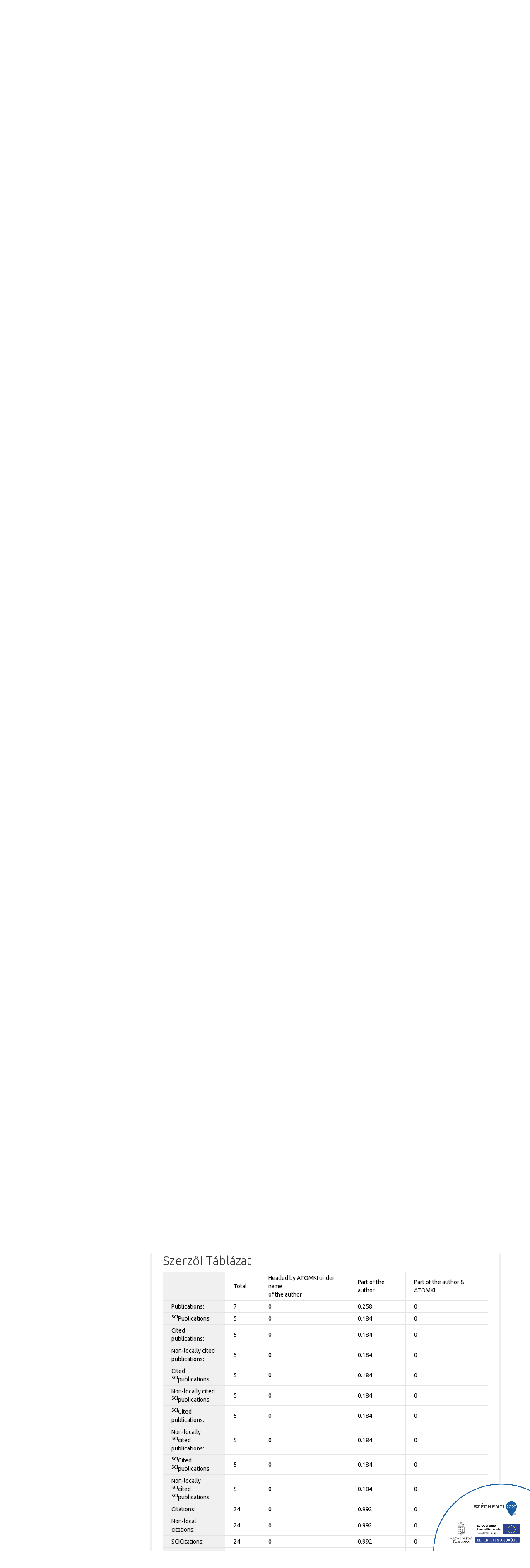

--- FILE ---
content_type: text/html; charset=utf-8
request_url: https://atomki.hu/apha/author/id/3589
body_size: 8780
content:
<!DOCTYPE html>
<html lang="hu">
<head>
    <meta http-equiv="Content-Type" content="text/html; charset=utf-8"/>
    <meta name="viewport" content="width=device-width, initial-scale=1.0, maximum-scale=1.0,user-scalable=no"/>
    <title>Atommagkutató Intézet</title>

    <link href="/favicon.ico" type="image/x-icon" rel="icon"/><link href="/favicon.ico" type="image/x-icon" rel="shortcut icon"/>
	<link rel="stylesheet" type="text/css" href="//fonts.googleapis.com/css?family=Ubuntu:400,300&amp;subset=latin,latin-ext"/>
	<link rel="stylesheet" type="text/css" href="//fonts.googleapis.com/css?family=EB+Garamond&amp;subset=latin,latin-ext"/>

	<link rel="stylesheet" type="text/css" href="/css/bootstrap.css+font-awesome.css+easy-responsive-tabs.css+owl.carousel.css+owl.theme.css+royalslider.css+royalslider,_skins,_default,_rs-default.css+fullcalendar.css+lightbox.css+jquery-ui.css+jquery.mCustomScrollbar.css+style.css.pagespeed.cc.iPfpob3ZJf.css"/>
	
	
	
	
	
	
	
	
	
	
	
</head>
<body>

<header>

    <div class="top-panel clearfix">
        <div class="container clearfix">


            <div class="row">

                <div class="col-xs-8 col-xxs-12 col-sm-6 noleftpadding topshortcuts" style="background-color: rgba(0,0,0,0.3);">



                    <ul class="list-panel">

                        <li class="hidden-md hidden-sm"><a href="/">Főoldal</a></li>
                        <li class="hidden-lg hidden-xs"><a href="/" title="Főoldal"><span class="fa fa-home"></span></a>
						
                        <li><a href="https://zimbra.atomki.hu/" target="_blank">Zimbra</a></li>
			<li><a href="https://cloud.atomki.hu/" target="_blank">Cloud</a></li>
			<li><a href="https://bbb.atomki.hu/" target="_blank">BBB</a></li>
			<li><a href="https://andoc.inf.atomki.hu/" target="_blank">Andoc</a></li>
			<li><a href="https://rt.atomki.hu/" target="_blank">RT</a></li>
                        <li><a href="/intranet">Intranet</a></li>
						
                                                    <li class="hidden-sm hidden-md"><a href="/users/login">Bejelentkezés</a></li>
                            <li class="hidden-lg hidden-xs hidden-md"><a href="/users/login" title="Bejelentkezés"><span class="fa fa-lock"></span></a></li>
                            <li class="hidden-lg hidden-xs hidden-sm"><a href="/users/login" title="Bejelentkezés"><span class="fa fa-lock"></span> Bejelentk.</a></li>
                        						

			<li><a href="https://ginop.atomki.hu/" target="_blank">GINOP</a></li>
			<li><a href="http://w3.atomki.hu/" target="_blank">Régi weblap</a></li>

                    </ul>
                </div>

                


                

					
				<div class="hidden-xs col-sm-2 col-md-1 col-lg-2"></div>



                <div class="col-xxs-8 hidden-xs col-sm-3 col-md-3 col-lg-2" style="padding-right:0;">

                    <form action="/searches" id="SearchAuthorForm" method="post" accept-charset="utf-8"><div style="display:none;"><input type="hidden" name="_method" value="POST"/></div><label for="SearchText" class="sr-only">Kereső</label><input name="data[Search][text]" class="form-control small-form-control" placeholder="Kereső" type="text" id="SearchText"/>
                </div>

                <div class="col-xxs-4 hidden-xs col-sm-1" style="padding-left:0;">

                <button class="btn btn-blue small-form-control" style="max-width:34px;" type="submit" title="Keresés"><span class="fa fa-search"></span></button></form>
                </div>


                <div class="col-xxs-12 col-xs-4 col-sm-2 col-md-1 langdiv pull-right">
                <!--div class="col-xs-4 col-xxs-12 col-sm-9 langdiv"-->

                <div class="btn-group language-list"><a href="/en/apha/author/id/3589" class="btn btn-default"><img src="[data-uri]" alt="English nyelv" tile="English nyelv"/>&nbsp;English</a></div>
                </div>





                <div class="col-xxs-8 col-xs-10 hidden-sm hidden-md hidden-lg" style="padding-right:0;">

                    <form action="/searches" id="SearchAuthorForm" method="post" accept-charset="utf-8"><div style="display:none;"><input type="hidden" name="_method" value="POST"/></div><label for="SearchText" class="sr-only">Kereső</label><input name="data[Search][text]" class="form-control small-form-control" placeholder="Kereső" type="text" id="SearchText"/>
                </div>

                <div class="col-xxs-4 col-xs-2 hidden-sm hidden-md hidden-lg" style="padding-left:0; padding-bottom:4px;">

                <button class="btn btn-blue small-form-control" style="max-width:34px;" type="submit" title="Keresés"><span class="fa fa-search"></span></button></form>
                </div>




            </div>


        </div>
    </div>

    <div class="header_top container clearfix">
        <img src="/img/xmodositott_header_2.jpg.pagespeed.ic.ndY9FKCaZv.webp" alt=""/><div class="mtaname" style="margin-top: 5px"></span></div>    </div>

        <div class="header_design" data-0="background-position:0px 0px;" data-100000="background-position:0px -30000px;">

        <div class="container">
            <div class="row">
<div style="height: 128px;">&nbsp</div>
                

                                    </div>


                <div class="col-xs-12 col-sm-9 hidden-xs institute-name">
                    <div></div>
                </div>
            </div>
        </div>

    </div>

    <nav class="navbar navbar-default" role="navigation">
        <div class="container">

            <div class="navbar-header">
                <button type="button" class="navbar-toggle collapsed" data-toggle="collapse" data-target="#bs-example-navbar-collapse-1">
                    <span class="sr-only">Toggle navigation</span>
                    <span class="icon-bar"></span>
                    <span class="icon-bar"></span>
                    <span class="icon-bar"></span>
                </button>
            </div>

            <!-- Collect the nav links, forms, and other content for toggling -->
            <div class="collapse navbar-collapse container" id="bs-example-navbar-collapse-1">
                <ul class="nav navbar-nav"><li class="dropdown"><a href="#" class="dropdown-toggle" data-toggle="dropdown">Rólunk<span class="caret"></span></a><ul class="dropdown-menu"><li><a href="/alapinformaciok">Alapinformációk</a></li><li><a href="/alapdokumentumok">Alapdokumentumok</a></li><li><a href="/kozerdeku-adatok">Közérdekű adatok</a></li><li><a href="/szervezeti-felepites">Szervezeti felépítés</a></li><li><a href="/munkatarsak">Munkatársak</a></li><li><a href="/fizikai-tortenelmi-emlekhely">Fizikai történelmi emlékhely</a></li><li><a href="/atomki-tortenet">ATOMKI történet</a></li><li><a href="/projektek">Projektek</a></li><li><a href="/mediatar">Médiatár</a></li><li><a href="/kozbeszerzes">Közbeszerzés</a></li><li><a href="/allasok">Állások</a></li></ul></li><li class="dropdown"><a href="#" class="dropdown-toggle" data-toggle="dropdown">Tudomány<span class="caret"></span></a><ul class="dropdown-menu"><li><a href="/kutatasi-temak">Kutatási témák</a></li><li><a href="/kompetencia-terkep">Kompetencia-térkép</a></li><li><a href="/tudomanyos-projektek">Tudományos projektek</a></li><li><a href="/elnyert-dijak">Elnyert díjak</a></li><li><a href="/articles/current" hu>Hónap cikke</a></li><li><a href="/eves-beszamolok">Éves beszámolók</a></li></ul></li><li class="dropdown"><a href="#" class="dropdown-toggle" data-toggle="dropdown">Infrastruktúra<span class="caret"></span></a><ul class="dropdown-menu"><li><a href="/infrastrukturalis-egysegek">Infrastrukturális egységek</a></li><li><a href="/eszkozok">Eszközök</a></li><li><a href="/pac">PAC</a></li><li><a href="/infrastruktura-projektek">Infrastruktúra projektek</a></li></ul></li><li class="dropdown"><a href="#" class="dropdown-toggle" data-toggle="dropdown">Könyvtár/Publikáció<span class="caret"></span></a><ul class="dropdown-menu"><li><a href="/osztalyok/16/bemutatkozas" hu>Bemutatkozás</a></li><li><a href="/osztalyok/16/munkatarsak" hu>Munkatársak</a></li><li><a href="/adatbazisok">Adatbázisok</a></li><li><a href="/apha-regi">Publikációk</a></li><li><a href="/katalogus">Katalógus</a></li><li><a href="/konyvtari-gyik-es-korlevelek">Könyvtári GYIK és körlevelek</a></li></ul></li><li class="dropdown"><a href="#" class="dropdown-toggle" data-toggle="dropdown">Oktatás<span class="caret"></span></a><ul class="dropdown-menu"><li><a href="/kurzusok">Kurzusok</a></li><li><a href="/szakdolgozat-es-tdk-temak">Szakdolgozat és TDK témák</a></li><li><a href="/fiatal-kutatoi-es-phd-temak">Fiatal kutatói és PhD témák</a></li><li><a href="/phd-esemenyek">PhD események</a></li><li><a href="https://physphd.unideb.hu/" hu>DE Fizikai Tudományok Doktori Iskola</a></li></ul></li><li class="dropdown"><a href="#" class="dropdown-toggle" data-toggle="dropdown">Fizika mindenkinek<span class="caret"></span></a><ul class="dropdown-menu"><li><a href="/kezdolap-fizika-mindenkinek">Fizika mindenkinek</a></li><li><a href="/latogatoknak">Látogatóknak</a></li><li><a href="/virtualis-seta">Virtuális séta</a></li><li><a href="/miazma">Miazma</a></li><li><a href="/mediatar-fizika-mindenkinek">Médiatár</a></li><li><a href="/ismeretterjeszto-cikkek">Ismeretterjesztő cikkek</a></li><li><a href="/ismeretterjeszto-programok">Ismeretterjesztő programok</a></li><li><a href="/ismeretterjeszto-projektek">Ismeretterjesztő projektek</a></li></ul></li></ul>            </div><!-- /.navbar-collapse -->

        </div><!-- /.container-fluid -->
    </nav>

</header>
<div id="content">
<img src="https://iker.atomki.hu/wp-content/uploads/sites/2/2018/05/infoblokk_kedv_final_RGB_ERFA.png" style="position: fixed; right: 0px; bottom: 0px; width: 20%; height: auto; z-index: 10000;" margin:="" 0;="">
    <script type="text/javascript" src="https://www.google.com/jsapi"></script>
<script>window.onload=function(){document.getElementById("author_table").scrollIntoView();};</script>
<div class="row-title">
    <div class="container">
        <h2>APHA Szerző - Hibbert I. M.<sup>4</sup> </h2>
            </div>
</div>
<div class="container content-div page-content">
    <div class="row">
		<div class="col-xs-12 col-sm-3">
			<ul class="resp-tabs-list">
				<li><a href="/apha/lists/Pubs">Publikáció Lista</a></li><li><a href="/apha/filter">Részletes Keresés</a></li><li><a href="/apha/graph">Grafikus Kimutatás</a></li>			</ul>
        </div>
        <div class="col-xs-12 col-sm-9 rightcontent">
			<div class="custom-widget-1 rightwidget">
			<div role="tabpanel">

                <!-- Nav tabs -->
                <ul class="nav nav-tabs" role="tablist">

                    <li class="active">
                        <a href="#publication-container" role="tab" data-toggle="tab">
                            Publikációk                        </a>
                    </li>
					                </ul>
				<div class="tab-content">
					<div role="tabpanel" class="tab-pane active" id="publication-container">
						<div class="vcard-border">
    <table class="vcard table table-bordered">
        <caption>
			<h4 class="pull-left"><b>P22232</b></h4><h4 style="text-align: left;"><i>&nbsp;High-spin states in 127Ce and 129Ce: Further evidence for triaxial nuclear shapes. </i></h4>
        </caption>
		<tr>
            <td>Szerzők</td>
            <td>
				<a href='/apha/author/id/1645'>Paul E. S.</a>,&nbsp;&nbsp;<a href='/apha/author/id/6849'>Revill J. P.</a>,&nbsp;&nbsp;<a href='/apha/author/id/6850'>Mustafa M.</a>,&nbsp;&nbsp;<a href='/apha/author/id/6851'>Rigby S. V.</a>,&nbsp;&nbsp;<a href='/apha/author/id/1662'>Boston A. J.</a>,&nbsp;&nbsp;<a href='/apha/author/id/1664'>Foin C.</a>,&nbsp;&nbsp;<a href='/apha/author/id/1666'>Genevey J.</a>,&nbsp;&nbsp;<a href='/apha/author/id/1667'>Gizon A.</a>,&nbsp;&nbsp;<a href='/apha/author/id/1668'>Gizon J.</a>,&nbsp;&nbsp;<a href='/apha/author/id/3589'>Hibbert I. M.</a>,&nbsp;&nbsp;<a href='/apha/author/id/2000'>Joss D. T.</a>,&nbsp;&nbsp;<a href='/apha/author/id/1043'>Nolan P. J.</a>,&nbsp;&nbsp;<a href='/apha/author/id/381'>Nyakó B. M.</a>,&nbsp;&nbsp;<a href='/apha/author/id/2424'>O'Brien N. J.</a>,&nbsp;&nbsp;<a href='/apha/author/id/1673'>Parry C. M.</a>,&nbsp;&nbsp;<a href='/apha/author/id/1675'>Semple A. T.</a>,&nbsp;&nbsp;<a href='/apha/author/id/6852'>Shepherd S. L.</a>,&nbsp;&nbsp;<a href='/apha/author/id/385'>Timár J.</a>,&nbsp;&nbsp;<a href='/apha/author/id/1677'>Wadsworth R.</a>,&nbsp;&nbsp;<a href='/apha/author/id/386'>Zolnai L.</a>			</td>
        </tr>
		<tr>
            <td>Megjelenés helye</td>
            <td><sup>SCI</sup>  Physical Review C Nuclear Physics 80 (2009) 4312</td>
        </tr>
				<tr>
            <td>Impakt faktor</td>
            <td>3.477<sup>2009</sup></td>
        </tr>
						<tr>
            <td>Jelleg</td>
            <td>Scientific paper, proceedings</td>
        </tr>
				<tr>
            <td>Témák</td>
            <td>
			Nuclear Physics<br/>			</td>
        </tr>
					<tr>
				<td>Linkek</td>
				<td>
				<a href="http://dx.doi.org/10.1103/PhysRevC.80.054312">DOI</a>													<a href="/apha/filter/Refs/6396">Hivatkozások (2)</a>				</td>
			</tr>
		    </table>
</div><div class="vcard-border">
    <table class="vcard table table-bordered">
        <caption>
			<h4 class="pull-left"><b>P16925</b></h4><h4 style="text-align: left;"><i>&nbsp;Magnetic dipole bands in 133Pr. </i></h4>
        </caption>
		<tr>
            <td>Szerzők</td>
            <td>
				<a href='/apha/author/id/1645'>Paul E. S.</a>,&nbsp;&nbsp;<a href='/apha/author/id/4356'>Forbes S. A.</a>,&nbsp;&nbsp;<a href='/apha/author/id/1668'>Gizon J.</a>,&nbsp;&nbsp;<a href='/apha/author/id/4357'>Hauschild K.</a>,&nbsp;&nbsp;<a href='/apha/author/id/3589'>Hibbert I. M.</a>,&nbsp;&nbsp;<a href='/apha/author/id/2000'>Joss D. T.</a>,&nbsp;&nbsp;<a href='/apha/author/id/1043'>Nolan P. J.</a>,&nbsp;&nbsp;<a href='/apha/author/id/381'>Nyakó B. M.</a>,&nbsp;&nbsp;<a href='/apha/author/id/1675'>Semple A. T.</a>,&nbsp;&nbsp;<a href='/apha/author/id/1677'>Wadsworth R.</a>,&nbsp;&nbsp;<a href='/apha/author/id/5503'>Walker L.</a>,&nbsp;&nbsp;<a href='/apha/author/id/3526'>Wilson J. N.</a>,&nbsp;&nbsp;<a href='/apha/author/id/386'>Zolnai L.</a>			</td>
        </tr>
		<tr>
            <td>Megjelenés helye</td>
            <td><sup>SCI</sup>  Nuclear Physics A 727 (2003) 207</td>
        </tr>
				<tr>
            <td>Impakt faktor</td>
            <td>1.761<sup>2003</sup></td>
        </tr>
						<tr>
            <td>Jelleg</td>
            <td>Scientific paper, proceedings</td>
        </tr>
				<tr>
            <td>Témák</td>
            <td>
			Nuclear Physics<br/>			</td>
        </tr>
					<tr>
				<td>Linkek</td>
				<td>
				<a href="http://dx.doi.org/10.1016/j.nuclphysa.2003.08.013">DOI</a>													<a href="/apha/filter/Refs/6272">Hivatkozások (3)</a>				</td>
			</tr>
		    </table>
</div><div class="vcard-border">
    <table class="vcard table table-bordered">
        <caption>
			<h4 class="pull-left"><b>P14484</b></h4><h4 style="text-align: left;"><i>&nbsp;Studies of superdeformation near N = 80. </i></h4>
        </caption>
		<tr>
            <td>Szerzők</td>
            <td>
				<a href='/apha/author/id/2714'>Mullins S. M.</a>,&nbsp;&nbsp;<a href='/apha/author/id/5490'>Hackman G.</a>,&nbsp;&nbsp;<a href='/apha/author/id/5491'>Haslip D. S.</a>,&nbsp;&nbsp;<a href='/apha/author/id/5492'>Schmeing N. C.</a>,&nbsp;&nbsp;<a href='/apha/author/id/5493'>Andrews H. R.</a>,&nbsp;&nbsp;<a href='/apha/author/id/4204'>Clark R. M.</a>,&nbsp;&nbsp;<a href='/apha/author/id/4205'>Cromaz M.</a>,&nbsp;&nbsp;<a href='/apha/author/id/5494'>De Graaf J.</a>,&nbsp;&nbsp;<a href='/apha/author/id/3087'>Drake T. E.</a>,&nbsp;&nbsp;<a href='/apha/author/id/5495'>Flibotte S.</a>,&nbsp;&nbsp;<a href='/apha/author/id/3088'>Galindo-Uribarri A.</a>,&nbsp;&nbsp;<a href='/apha/author/id/4357'>Hauschild K.</a>,&nbsp;&nbsp;<a href='/apha/author/id/3589'>Hibbert I. M.</a>,&nbsp;&nbsp;<a href='/apha/author/id/5496'>Janzen V. P.</a>,&nbsp;&nbsp;<a href='/apha/author/id/5497'>Kuehner J. A.</a>,&nbsp;&nbsp;<a href='/apha/author/id/1645'>Paul E. S.</a>,&nbsp;&nbsp;<a href='/apha/author/id/5498'>Pilotte S.</a>,&nbsp;&nbsp;<a href='/apha/author/id/5499'>Radford D. C.</a>,&nbsp;&nbsp;<a href='/apha/author/id/1675'>Semple A. T.</a>,&nbsp;&nbsp;<a href='/apha/author/id/385'>Timár J.</a>,&nbsp;&nbsp;<a href='/apha/author/id/5500'>Thorslund I.</a>,&nbsp;&nbsp;<a href='/apha/author/id/5501'>Vaska P.</a>,&nbsp;&nbsp;<a href='/apha/author/id/5502'>Waddington J. C.</a>,&nbsp;&nbsp;<a href='/apha/author/id/1677'>Wadsworth R.</a>,&nbsp;&nbsp;<a href='/apha/author/id/5503'>Walker L.</a>,&nbsp;&nbsp;<a href='/apha/author/id/5504'>Ward D. R.</a>,&nbsp;&nbsp;<a href='/apha/author/id/5505'>Yao L.</a>			</td>
        </tr>
		<tr>
            <td>Megjelenés helye</td>
            <td> Conference on Physics from Large Gamma-Ray Detector Arrays. Proceedings. Clark Kerr Campus, Aug., 2-6 1994. Berkeley, LBL University of California 2 (1995) 24</td>
        </tr>
						<tr>
            <td>Jelleg</td>
            <td>Scientific paper, proceedings</td>
        </tr>
				<tr>
            <td>Témák</td>
            <td>
			Nuclear Physics<br/>			</td>
        </tr>
		    </table>
</div><div class="vcard-border">
    <table class="vcard table table-bordered">
        <caption>
			<h4 class="pull-left"><b>P14483</b></h4><h4 style="text-align: left;"><i>&nbsp;Studies of superdeformation near N = 80 (Contributions LBL-35687, p. 11). </i></h4>
        </caption>
		<tr>
            <td>Szerzők</td>
            <td>
				<a href='/apha/author/id/2714'>Mullins S. M.</a>,&nbsp;&nbsp;<a href='/apha/author/id/5490'>Hackman G.</a>,&nbsp;&nbsp;<a href='/apha/author/id/5491'>Haslip D. S.</a>,&nbsp;&nbsp;<a href='/apha/author/id/5492'>Schmeing N. C.</a>,&nbsp;&nbsp;<a href='/apha/author/id/5493'>Andrews H. R.</a>,&nbsp;&nbsp;<a href='/apha/author/id/4204'>Clark R. M.</a>,&nbsp;&nbsp;<a href='/apha/author/id/4205'>Cromaz M.</a>,&nbsp;&nbsp;<a href='/apha/author/id/5494'>De Graaf J.</a>,&nbsp;&nbsp;<a href='/apha/author/id/3087'>Drake T. E.</a>,&nbsp;&nbsp;<a href='/apha/author/id/5495'>Flibotte S.</a>,&nbsp;&nbsp;<a href='/apha/author/id/3088'>Galindo-Uribarri A.</a>,&nbsp;&nbsp;<a href='/apha/author/id/4357'>Hauschild K.</a>,&nbsp;&nbsp;<a href='/apha/author/id/3589'>Hibbert I. M.</a>,&nbsp;&nbsp;<a href='/apha/author/id/5496'>Janzen V. P.</a>,&nbsp;&nbsp;<a href='/apha/author/id/5497'>Kuehner J. A.</a>,&nbsp;&nbsp;<a href='/apha/author/id/1645'>Paul E. S.</a>,&nbsp;&nbsp;<a href='/apha/author/id/5498'>Pilotte S.</a>,&nbsp;&nbsp;<a href='/apha/author/id/5499'>Radford D. C.</a>,&nbsp;&nbsp;<a href='/apha/author/id/1675'>Semple A. T.</a>,&nbsp;&nbsp;<a href='/apha/author/id/385'>Timár J.</a>,&nbsp;&nbsp;<a href='/apha/author/id/5500'>Thorslund I.</a>,&nbsp;&nbsp;<a href='/apha/author/id/5501'>Vaska P.</a>,&nbsp;&nbsp;<a href='/apha/author/id/5502'>Waddington J. C.</a>,&nbsp;&nbsp;<a href='/apha/author/id/1677'>Wadsworth R.</a>,&nbsp;&nbsp;<a href='/apha/author/id/5503'>Walker L.</a>,&nbsp;&nbsp;<a href='/apha/author/id/5504'>Ward D. R.</a>,&nbsp;&nbsp;<a href='/apha/author/id/5505'>Yao L.</a>			</td>
        </tr>
		<tr>
            <td>Megjelenés helye</td>
            <td> Conference on Physics from Large Gamma-Ray Detector Arrays. Clark Kerr Campus, Berkeley, USA, 2-6 Aug., 1994 0 (1994) 0</td>
        </tr>
						<tr>
            <td>Jelleg</td>
            <td>Conf. abstract, poster, talk</td>
        </tr>
				<tr>
            <td>Témák</td>
            <td>
			Nuclear Physics<br/>			</td>
        </tr>
		    </table>
</div><div class="vcard-border">
    <table class="vcard table table-bordered">
        <caption>
			<h4 class="pull-left"><b>P13977</b></h4><h4 style="text-align: left;"><i>&nbsp;Measurement of transition quadrupole moments of high-spin states in the N=74 isotones 133Pr, 132Ce and 131La. </i></h4>
        </caption>
		<tr>
            <td>Szerzők</td>
            <td>
				<a href='/apha/author/id/1645'>Paul E. S.</a>,&nbsp;&nbsp;<a href='/apha/author/id/4356'>Forbes S. A.</a>,&nbsp;&nbsp;<a href='/apha/author/id/1668'>Gizon J.</a>,&nbsp;&nbsp;<a href='/apha/author/id/4357'>Hauschild K.</a>,&nbsp;&nbsp;<a href='/apha/author/id/3589'>Hibbert I. M.</a>,&nbsp;&nbsp;<a href='/apha/author/id/2000'>Joss D. T.</a>,&nbsp;&nbsp;<a href='/apha/author/id/1043'>Nolan P. J.</a>,&nbsp;&nbsp;<a href='/apha/author/id/381'>Nyakó B. M.</a>,&nbsp;&nbsp;<a href='/apha/author/id/1674'>Sampson J. A.</a>,&nbsp;&nbsp;<a href='/apha/author/id/1675'>Semple A. T.</a>,&nbsp;&nbsp;<a href='/apha/author/id/1677'>Wadsworth R.</a>,&nbsp;&nbsp;<a href='/apha/author/id/5503'>Walker L.</a>,&nbsp;&nbsp;<a href='/apha/author/id/3526'>Wilson J. N.</a>,&nbsp;&nbsp;<a href='/apha/author/id/386'>Zolnai L.</a>			</td>
        </tr>
		<tr>
            <td>Megjelenés helye</td>
            <td><sup>SCI</sup>  Nuclear Physics A 690 (2001) 341</td>
        </tr>
				<tr>
            <td>Impakt faktor</td>
            <td>2.074<sup>2001</sup></td>
        </tr>
						<tr>
            <td>Jelleg</td>
            <td>Scientific paper, proceedings</td>
        </tr>
				<tr>
            <td>Témák</td>
            <td>
			Nuclear Physics<br/>			</td>
        </tr>
					<tr>
				<td>Linkek</td>
				<td>
				<a href="http://dx.doi.org/10.1016/S0375-9474(00)00695-3">DOI</a>													<a href="/apha/filter/Refs/9378">Hivatkozások (7)</a>				</td>
			</tr>
		    </table>
</div><div class="vcard-border">
    <table class="vcard table table-bordered">
        <caption>
			<h4 class="pull-left"><b>P12927</b></h4><h4 style="text-align: left;"><i>&nbsp;Deformed rotational cascades in 152Dy: Further evidence for shape coexistence at high spin. </i></h4>
        </caption>
		<tr>
            <td>Szerzők</td>
            <td>
				<a href='/apha/author/id/3584'>Smith M. B.</a>,&nbsp;&nbsp;<a href='/apha/author/id/2116'>Appelbe D. E.</a>,&nbsp;&nbsp;<a href='/apha/author/id/1041'>Twin P. J.</a>,&nbsp;&nbsp;<a href='/apha/author/id/1647'>Beausang C. W.</a>,&nbsp;&nbsp;<a href='/apha/author/id/2383'>Beck F. A.</a>,&nbsp;&nbsp;<a href='/apha/author/id/1648'>Bentley M A.</a>,&nbsp;&nbsp;<a href='/apha/author/id/3585'>Cullen D. Mc.</a>,&nbsp;&nbsp;<a href='/apha/author/id/1460'>Curien D.</a>,&nbsp;&nbsp;<a href='/apha/author/id/1174'>Dagnall P. J.</a>,&nbsp;&nbsp;<a href='/apha/author/id/3586'>de France G.</a>,&nbsp;&nbsp;<a href='/apha/author/id/3379'>Duchene G.</a>,&nbsp;&nbsp;<a href='/apha/author/id/246'>Ertürk S.</a>,&nbsp;&nbsp;<a href='/apha/author/id/3587'>Finck Ch.</a>,&nbsp;&nbsp;<a href='/apha/author/id/3588'>Haas B.</a>,&nbsp;&nbsp;<a href='/apha/author/id/3589'>Hibbert I. M.</a>,&nbsp;&nbsp;<a href='/apha/author/id/3590'>Lisle J C.</a>,&nbsp;&nbsp;<a href='/apha/author/id/381'>Nyakó B. M.</a>,&nbsp;&nbsp;<a href='/apha/author/id/3591'>O'Leary C. D.</a>,&nbsp;&nbsp;<a href='/apha/author/id/2693'>Rigollet C.</a>,&nbsp;&nbsp;<a href='/apha/author/id/994'>Savajols H.</a>,&nbsp;&nbsp;<a href='/apha/author/id/1037'>Simpson J.</a>,&nbsp;&nbsp;<a href='/apha/author/id/234'>Stézowski O.</a>,&nbsp;&nbsp;<a href='/apha/author/id/2790'>Styczen J.</a>,&nbsp;&nbsp;<a href='/apha/author/id/3592'>Vivien J. P.</a>,&nbsp;&nbsp;<a href='/apha/author/id/689'>Zuber K.</a>			</td>
        </tr>
		<tr>
            <td>Megjelenés helye</td>
            <td><sup>SCI</sup>  Physical Review C Nuclear Physics 61 (2000) 4314</td>
        </tr>
				<tr>
            <td>Impakt faktor</td>
            <td>2.384<sup>2000</sup></td>
        </tr>
						<tr>
            <td>Jelleg</td>
            <td>Scientific paper, proceedings</td>
        </tr>
				<tr>
            <td>Témák</td>
            <td>
			Nuclear Physics<br/>			</td>
        </tr>
					<tr>
				<td>Linkek</td>
				<td>
																	<a href="/apha/filter/Refs/2023">Hivatkozások (3)</a>				</td>
			</tr>
		    </table>
</div><div class="vcard-border">
    <table class="vcard table table-bordered">
        <caption>
			<h4 class="pull-left"><b>P9651</b></h4><h4 style="text-align: left;"><i>&nbsp;Excited superdeformed band in 142Sm identical to 146Gd. </i></h4>
        </caption>
		<tr>
            <td>Szerzők</td>
            <td>
				<a href='/apha/author/id/5490'>Hackman G.</a>,&nbsp;&nbsp;<a href='/apha/author/id/1677'>Wadsworth R.</a>,&nbsp;&nbsp;<a href='/apha/author/id/5491'>Haslip D. S.</a>,&nbsp;&nbsp;<a href='/apha/author/id/4204'>Clark R. M.</a>,&nbsp;&nbsp;<a href='/apha/author/id/5901'>Dobaczewski J.</a>,&nbsp;&nbsp;<a href='/apha/author/id/244'>Dudek J.</a>,&nbsp;&nbsp;<a href='/apha/author/id/5495'>Flibotte S.</a>,&nbsp;&nbsp;<a href='/apha/author/id/4357'>Hauschild K.</a>,&nbsp;&nbsp;<a href='/apha/author/id/3589'>Hibbert I. M.</a>,&nbsp;&nbsp;<a href='/apha/author/id/4209'>Lee I. Y.</a>,&nbsp;&nbsp;<a href='/apha/author/id/2714'>Mullins S. M.</a>,&nbsp;&nbsp;<a href='/apha/author/id/5902'>Macchiavelli A. O.</a>,&nbsp;&nbsp;<a href='/apha/author/id/5498'>Pilotte S.</a>,&nbsp;&nbsp;<a href='/apha/author/id/1675'>Semple A. T.</a>,&nbsp;&nbsp;<a href='/apha/author/id/5500'>Thorslund I.</a>,&nbsp;&nbsp;<a href='/apha/author/id/385'>Timár J.</a>,&nbsp;&nbsp;<a href='/apha/author/id/5501'>Vaska P.</a>,&nbsp;&nbsp;<a href='/apha/author/id/5502'>Waddington J. C.</a>,&nbsp;&nbsp;<a href='/apha/author/id/5503'>Walker L.</a>			</td>
        </tr>
		<tr>
            <td>Megjelenés helye</td>
            <td><sup>SCI</sup>  Physical Review C Nuclear Physics 52 (1995) 2293</td>
        </tr>
				<tr>
            <td>Impakt faktor</td>
            <td>2.045<sup>1995</sup></td>
        </tr>
						<tr>
            <td>Jelleg</td>
            <td>Scientific paper, proceedings</td>
        </tr>
				<tr>
            <td>Témák</td>
            <td>
			Nuclear Physics<br/>			</td>
        </tr>
					<tr>
				<td>Linkek</td>
				<td>
				<a href="http://dx.doi.org/10.1103/PhysRevC.52.R2293">DOI</a>													<a href="/apha/filter/Refs/4752">Hivatkozások (9)</a>				</td>
			</tr>
		    </table>
</div>					</div>
					<div role="tabpanel" class="tab-pane" id="reference-container">
						<a href='/apha/filter/Refs/A3589' class='btn-mini btn-white event-button'>Összes Hivatkozása</a>					</div>
				</div>
				
				<h2 id="author_table">Szerzői Táblázat</h2>
				
				<table class="vcard table table-bordered">  <tr>
							<td></td>
							<td>Total</td>
							<td>Headed by ATOMKI under name<br/>of the author</td>
							<td>Part of the author</td>
							<td>Part of the author & ATOMKI</td>
						</tr><tr><td>Publications:</td><td>7</td><td>0</td><td>0.258</td><td>0</td></tr><tr><td><sup>SCI</sup>Publications:</td><td>5</td><td>0</td><td>0.184</td><td>0</td></tr><tr><td>Cited publications:</td><td>5</td><td>0</td><td>0.184</td><td>0</td></tr><tr><td>Non-locally cited publications:</td><td>5</td><td>0</td><td>0.184</td><td>0</td></tr><tr><td>Cited <sup>SCI</sup>publications:</td><td>5</td><td>0</td><td>0.184</td><td>0</td></tr><tr><td>Non-locally cited <sup>SCI</sup>publications:</td><td>5</td><td>0</td><td>0.184</td><td>0</td></tr><tr><td><sup>SCI</sup>Cited publications:</td><td>5</td><td>0</td><td>0.184</td><td>0</td></tr><tr><td>Non-locally <sup>SCI</sup>cited publications:</td><td>5</td><td>0</td><td>0.184</td><td>0</td></tr><tr><td><sup>SCI</sup>Cited <sup>SCI</sup>publications:</td><td>5</td><td>0</td><td>0.184</td><td>0</td></tr><tr><td>Non-locally <sup>SCI</sup>cited <sup>SCI</sup>publications:</td><td>5</td><td>0</td><td>0.184</td><td>0</td></tr><tr><td>Citations:</td><td>24</td><td>0</td><td>0.992</td><td>0</td></tr><tr><td>Non-local citations:</td><td>24</td><td>0</td><td>0.992</td><td>0</td></tr><tr><td>SCICitations:</td><td>24</td><td>0</td><td>0.992</td><td>0</td></tr><tr><td>Non-local <sup>SCI</sup>citations:</td><td>24</td><td>0</td><td>0.992</td><td>0</td></tr><tr><td>Impact<sup>~2009</sup>:</td><td>11.741</td><td>0</td><td>0.258</td><td>0</td></tr><tr><td>Averaged impact:</td><td>1.677</td><td>0</td><td>0.258</td><td>0</td></tr><tr><td><sup>SCI</sup>averaged impact:</td><td>2.348</td><td>0</td><td>0.184</td><td>0</td></tr><tr><td>Citational effectivity:</td><td>4.8</td><td>0</td><td>0.184</td><td>0</td></tr><tr><td>Non-local citational effectivity:</td><td>4.8</td><td>0</td><td>0.184</td><td>0</td></tr><tr><td>SCIcitational effectivity:</td><td>4.8</td><td>0</td><td>0.184</td><td>0</td></tr><tr><td>Non-local <sup>SCI</sup>citational effectivity:</td><td>4.8</td><td>0</td><td>0.184</td><td>0</td></tr><tr><td>Publications, n:</td><td>19.714</td><td>0</td><td>0</td><td>0</td></tr><tr><td><sup>SCI</sup>Publications, n:</td><td>17.2</td><td>0</td><td>0</td><td>0</td></tr><tr><td>Cited publications, n:</td><td>17.2</td><td>0</td><td>0</td><td>0</td></tr><tr><td>Non-locally cited publications, n:</td><td>17.2</td><td>0</td><td>0</td><td>0</td></tr><tr><td>Cited <sup>SCI</sup>publications, n:</td><td>17.2</td><td>0</td><td>0</td><td>0</td></tr><tr><td>Non-locally cited <sup>SCI</sup>publications, n:</td><td>17.2</td><td>0</td><td>0</td><td>0</td></tr><tr><td><sup>SCI</sup>Cited publications, n:</td><td>17.2</td><td>0</td><td>0</td><td>0</td></tr><tr><td>Non-locally <sup>SCI</sup>cited publications, n:</td><td>17.2</td><td>0</td><td>0</td><td>0</td></tr><tr><td><sup>SCI</sup>Cited <sup>SCI</sup>publications, n:</td><td>17.2</td><td>0</td><td>0</td><td>0</td></tr><tr><td>Non-locally <sup>SCI</sup>cited <sup>SCI</sup>publications, n:</td><td>17.2</td><td>0</td><td>0</td><td>0</td></tr><tr><td>z-index:</td><td>3</td><td>0</td><td>0</td><td>0</td></tr></table>			</div>
		</div>
	</div>
</div></div>
<footer>
    <div class="container clearfix block-bottom container-fluid">
        <div>
            <div class="block-center" style="text-align: center">
    <button onclick='jQuery("#portal-sitemap").fadeToggle("slow",function(){goToBottom();});' class="btn btn-small btn-sitemap">
        Honlaptérkép    </button>
</div>

<div id='portal-sitemap' style='display: none;'><ul><li><ul><li>Rólunk</li><li><a href="/alapinformaciok">Alapinformációk</a></li><li><a href="/alapdokumentumok">Alapdokumentumok</a></li><li><a href="/kozerdeku-adatok">Közérdekű adatok</a></li><li><a href="/szervezeti-felepites">Szervezeti felépítés</a></li><li><a href="/munkatarsak">Munkatársak</a></li><li><a href="/fizikai-tortenelmi-emlekhely">Fizikai történelmi emlékhely</a></li><li><a href="/atomki-tortenet">ATOMKI történet</a></li><li><a href="/projektek">Projektek</a></li><li><a href="/mediatar">Médiatár</a></li><li><a href="/kozbeszerzes">Közbeszerzés</a></li><li><a href="/allasok">Állások</a></li></ul></li><li><ul><li>Tudomány</li><li><a href="/kutatasi-temak">Kutatási témák</a></li><li><a href="/kompetencia-terkep">Kompetencia-térkép</a></li><li><a href="/tudomanyos-projektek">Tudományos projektek</a></li><li><a href="/elnyert-dijak">Elnyert díjak</a></li><li><a href="/articles/current">Hónap cikke</a></li><li><a href="/eves-beszamolok">Éves beszámolók</a></li></ul></li><li><ul><li>Infrastruktúra</li><li><a href="/infrastrukturalis-egysegek">Infrastrukturális egységek</a></li><li><a href="/eszkozok">Eszközök</a></li><li><a href="/pac">PAC</a></li><li><a href="/infrastruktura-projektek">Infrastruktúra projektek</a></li></ul></li><li><ul><li>Könyvtár/Publikáció</li><li><a href="/osztalyok/16/bemutatkozas">Bemutatkozás</a></li><li><a href="/osztalyok/16/munkatarsak">Munkatársak</a></li><li><a href="/adatbazisok">Adatbázisok</a></li><li><a href="/apha-regi">Publikációk</a></li><li><a href="/katalogus">Katalógus</a></li><li><a href="/konyvtari-gyik-es-korlevelek">Könyvtári GYIK és körlevelek</a></li></ul></li><li><ul><li>Oktatás</li><li><a href="/kurzusok">Kurzusok</a></li><li><a href="/szakdolgozat-es-tdk-temak">Szakdolgozat és TDK témák</a></li><li><a href="/fiatal-kutatoi-es-phd-temak">Fiatal kutatói és PhD témák</a></li><li><a href="/phd-esemenyek">PhD események</a></li><li><a href="https://physphd.unideb.hu/">DE Fizikai Tudományok Doktori Iskola</a></li></ul></li><li><ul><li>Fizika mindenkinek</li><li><a href="/kezdolap-fizika-mindenkinek">Fizika mindenkinek</a></li><li><a href="/latogatoknak">Látogatóknak</a></li><li><a href="/virtualis-seta">Virtuális séta</a></li><li><a href="/miazma">Miazma</a></li><li><a href="/mediatar-fizika-mindenkinek">Médiatár</a></li><li><a href="/ismeretterjeszto-cikkek">Ismeretterjesztő cikkek</a></li><li><a href="/ismeretterjeszto-programok">Ismeretterjesztő programok</a></li><li><a href="/ismeretterjeszto-projektek">Ismeretterjesztő projektek</a></li></ul></li></ul></div>        </div>
    </div>
    <div class="footer-bottom">
        <div class="container">
            <article class="privacy">
				<div id="footer-container-left">
					&copy; 2026					<span>ATOMKI</span>. Minden jog fenntartva				</div>
				
				<div id="footer-container-right">
					<form id="input_form" name="input_form" enctype="multipart/form-data" method="post" action="https://achecker.ca/checker/index.php">
						<input type="hidden" name="uri" id="checkuri" value="https://atomki.hu/apha/author/id/3589" size="50"/>
						<input type="hidden" name="radio_gid[]" id="radio_gid_8" value="8"/>
						<input type="hidden" name="rpt_format" value="1">
						<input type="hidden" name="checkbox_gid[]" id="checkbox_gid_8" value="8">
						<input type="hidden" name="validate_uri" value="Check It">
						<div id="validator_loading" class="glyphicon glyphicon-refresh glyphicon-refresh-animate" style="display:none; margin: 8px 5px 0px 0px;"></div>
						<input type="image" src="[data-uri]" style="float: right;" alt="Validáció"/>
					</form>
				</div>
            </article>
        </div>
    </div>
</footer>
<div style="display: block;" id="gotoTop" class="fa fa-angle-up"></div>

<div id="fb-root"></div>
<!--script>(function(d, s, id) {
  var js, fjs = d.getElementsByTagName(s)[0];
  if (d.getElementById(id)) return;
  js = d.createElement(s); js.id = id;
  js.src = "//connect.facebook.net/hu_HU/sdk.js#xfbml=1&appId=653534841337906&version=v2.0";
  fjs.parentNode.insertBefore(js, fjs);
}(document, 'script', 'facebook-jssdk'));</script-->
<script type="text/javascript" src="/min-js?f=js/locale/locale.js,js/jquery-2.1.1.js,js/bootstrap.js,js/jquery.easing.js,js/owl.carousel.js,js/Chart.js,js/widget2chart.js,js/augment.js,js/jquery-ui.js,js/holder.js,js/moment.min.js,js/moment-range.js,js/jquery.royalslider.min.js,js/jquery.mask.min.js,js/lightbox.js,js/fullcalendar.js,js/locale/fullcalendar/hu.js,js/script.js,js/jquery.mCustomScrollbar.js,js/skrollr.js"></script>
<script>(function(i,s,o,g,r,a,m){i['GoogleAnalyticsObject']=r;i[r]=i[r]||function(){(i[r].q=i[r].q||[]).push(arguments)},i[r].l=1*new Date();a=s.createElement(o),m=s.getElementsByTagName(o)[0];a.async=1;a.src=g;m.parentNode.insertBefore(a,m)})(window,document,'script','//www.google-analytics.com/analytics.js','ga');ga('create','UA-60806529-1','auto');ga('send','pageview');</script>

</body>
</html>